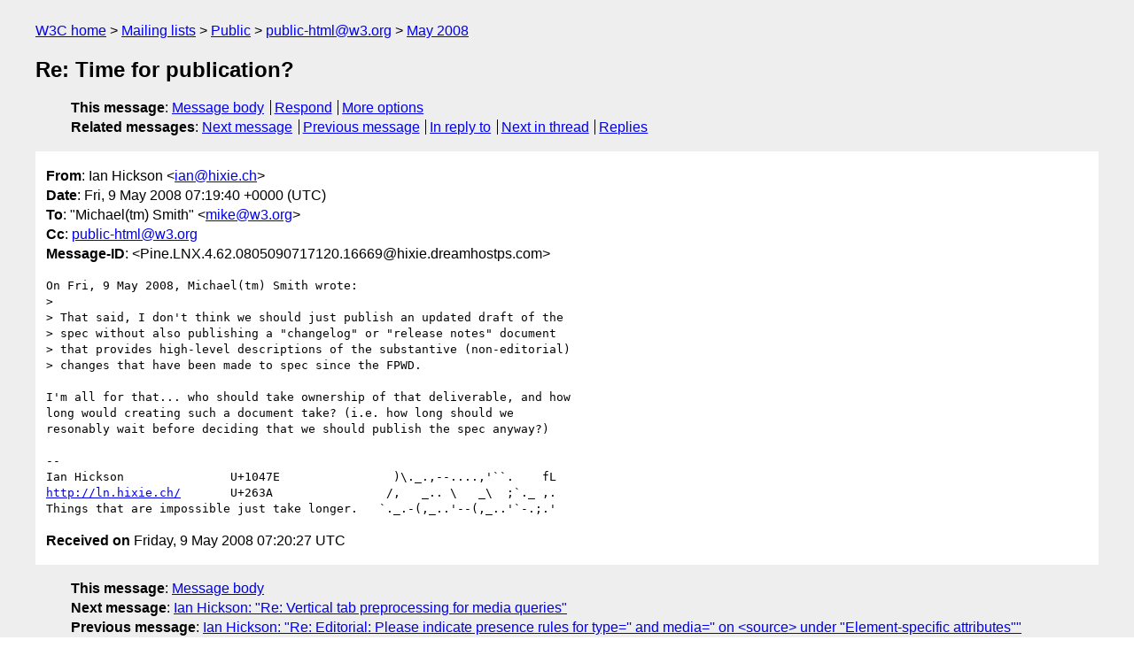

--- FILE ---
content_type: text/html
request_url: https://lists.w3.org/Archives/Public/public-html/2008May/0149.html
body_size: 1954
content:
<!DOCTYPE html>
<html xmlns="http://www.w3.org/1999/xhtml" lang="en">
<head>
<meta charset="UTF-8" />
<meta name="viewport" content="width=device-width, initial-scale=1" />
<meta name="generator" content="hypermail 3.0.0, see https://github.com/hypermail-project/hypermail/" />
<title>Re: Time for publication? from Ian Hickson on 2008-05-09 (public-html@w3.org from May 2008)</title>
<meta name="Author" content="Ian Hickson (ian&#x40;&#0104;&#0105;&#0120;&#0105;&#0101;&#0046;&#0099;&#0104;)" />
<meta name="Subject" content="Re: Time for publication?" />
<meta name="Date" content="2008-05-09" />
<link rel="stylesheet" title="Normal view" href="/assets/styles/public.css" />
<link rel="help" href="/Help/" />
<link rel="start" href="../" title="public-html@w3.org archives" />
<script defer="defer" src="/assets/js/archives.js"></script>
</head>
<body class="message">
<header class="head">
<nav class="breadcrumb" id="upper">
  <ul>
    <li><a href="https://www.w3.org/">W3C home</a></li>
    <li><a href="/">Mailing lists</a></li>
    <li><a href="../../">Public</a></li>
    <li><a href="../" rel="start">public-html@w3.org</a></li>
    <li><a href="./" rel="contents">May 2008</a></li>
  </ul>
</nav>
<h1>Re: Time for publication?</h1>
<!-- received="Fri May 09 07:20:27 2008" -->
<!-- isoreceived="20080509072027" -->
<!-- sent="Fri, 9 May 2008 07:19:40 +0000 (UTC)" -->
<!-- isosent="20080509071940" -->
<!-- name="Ian Hickson" -->
<!-- email="ian&#x40;&#0104;&#0105;&#0120;&#0105;&#0101;&#0046;&#0099;&#0104;" -->
<!-- subject="Re: Time for publication?" -->
<!-- id="Pine.LNX.4.62.0805090717120.16669@hixie.dreamhostps.com" -->
<!-- charset="UTF-8" -->
<!-- inreplyto="20080509060743.GB4327&#64;sideshowbarker" -->
<!-- expires="-1" -->
<nav id="navbar">
<ul class="links hmenu_container">
<li>
<span class="heading">This message</span>: <ul class="hmenu"><li><a href="#start" id="options1">Message body</a></li>
<li><a href="mailto:public-html&#x40;&#0119;&#0051;&#0046;&#0111;&#0114;&#0103;?Subject=Re%3A%20Time%20for%20publication%3F&amp;In-Reply-To=%3CPine.LNX.4.62.0805090717120.16669%40hixie.dreamhostps.com%3E&amp;References=%3CPine.LNX.4.62.0805090717120.16669%40hixie.dreamhostps.com%3E">Respond</a></li>
<li><a href="#options3">More options</a></li>
</ul></li>
<li>
<span class="heading">Related messages</span>: <ul class="hmenu">
<!-- unext="start" -->
<li><a href="0150.html">Next message</a></li>
<li><a href="0148.html">Previous message</a></li>
<li><a href="0133.html">In reply to</a></li>
<!-- unextthread="start" -->
<li><a href="0153.html">Next in thread</a></li>
<li><a href="#replies">Replies</a></li>
<!-- ureply="end" -->
</ul></li>
</ul>
</nav>
</header>
<!-- body="start" -->
<main class="mail">
<ul class="headers" aria-label="message headers">
<li><span class="from">
<span class="heading">From</span>: Ian Hickson &lt;<a href="mailto:ian&#x40;&#0104;&#0105;&#0120;&#0105;&#0101;&#0046;&#0099;&#0104;?Subject=Re%3A%20Time%20for%20publication%3F&amp;In-Reply-To=%3CPine.LNX.4.62.0805090717120.16669%40hixie.dreamhostps.com%3E&amp;References=%3CPine.LNX.4.62.0805090717120.16669%40hixie.dreamhostps.com%3E">ian&#x40;&#0104;&#0105;&#0120;&#0105;&#0101;&#0046;&#0099;&#0104;</a>&gt;
</span></li>
<li><span class="date"><span class="heading">Date</span>: Fri, 9 May 2008 07:19:40 +0000 (UTC)</span></li>
<li><span class="to"><span class="heading">To</span>: &quot;Michael(tm) Smith&quot; &lt;<a href="mailto:mike&#x40;&#0119;&#0051;&#0046;&#0111;&#0114;&#0103;?Subject=Re%3A%20Time%20for%20publication%3F&amp;In-Reply-To=%3CPine.LNX.4.62.0805090717120.16669%40hixie.dreamhostps.com%3E&amp;References=%3CPine.LNX.4.62.0805090717120.16669%40hixie.dreamhostps.com%3E">mike&#x40;&#0119;&#0051;&#0046;&#0111;&#0114;&#0103;</a>&gt;
</span></li>
<li><span class="cc"><span class="heading">Cc</span>: <a href="mailto:public-html&#x40;&#0119;&#0051;&#0046;&#0111;&#0114;&#0103;?Subject=Re%3A%20Time%20for%20publication%3F&amp;In-Reply-To=%3CPine.LNX.4.62.0805090717120.16669%40hixie.dreamhostps.com%3E&amp;References=%3CPine.LNX.4.62.0805090717120.16669%40hixie.dreamhostps.com%3E">public-html&#x40;&#0119;&#0051;&#0046;&#0111;&#0114;&#0103;</a>
</span></li>
<li><span class="message-id"><span class="heading">Message-ID</span>: &lt;Pine.LNX.4.62.0805090717120.16669&#x40;&#0104;&#0105;&#0120;&#0105;&#0101;&#0046;&#0100;&#0114;&#0101;&#0097;&#0109;&#0104;&#0111;&#0115;&#0116;&#0112;&#0115;&#0046;&#0099;&#0111;&#0109;&gt;
</span></li>
</ul>
<pre id="start" class="body">
On Fri, 9 May 2008, Michael(tm) Smith wrote:
&gt; 
&gt; That said, I don't think we should just publish an updated draft of the 
&gt; spec without also publishing a &quot;changelog&quot; or &quot;release notes&quot; document 
&gt; that provides high-level descriptions of the substantive (non-editorial) 
&gt; changes that have been made to spec since the FPWD.

I'm all for that... who should take ownership of that deliverable, and how 
long would creating such a document take? (i.e. how long should we 
resonably wait before deciding that we should publish the spec anyway?)

-- 
Ian Hickson               U+1047E                )\._.,--....,'``.    fL
<a href="http://ln.hixie.ch/">http://ln.hixie.ch/</a>       U+263A                /,   _.. \   _\  ;`._ ,.
Things that are impossible just take longer.   `._.-(,_..'--(,_..'`-.;.'
</pre>
<p class="received"><span class="heading">Received on</span> Friday,  9 May 2008 07:20:27 UTC</p>
</main>
<!-- body="end" -->
<footer class="foot">
<nav id="navbarfoot">
<ul class="links hmenu_container">
<li><span class="heading">This message</span>: <span class="message_body"><a href="#start">Message body</a></span></li>
<!-- lnext="start" -->
<li><span class="heading">Next message</span>: <a href="0150.html">Ian Hickson: "Re: Vertical tab preprocessing for media queries"</a></li>
<li><span class="heading">Previous message</span>: <a href="0148.html">Ian Hickson: "Re: Editorial: Please indicate presence rules for type=&#0039;&#0039; and media=&#0039;&#0039;  on &#0060;source&#0062; under &#0034;Element-specific attributes&#0034;"</a></li>
<li><span class="heading">In reply to</span>: <a href="0133.html">Michael(tm) Smith: "Re: Time for publication?"</a></li>
<!-- lnextthread="start" -->
<li><span class="heading">Next in thread</span>: <a href="0153.html">Michael(tm) Smith: "Re: Time for publication?"</a></li>
<li id="replies"><span class="heading">Reply</span>: <a href="0153.html">Michael(tm) Smith: "Re: Time for publication?"</a></li>
<!-- lreply="end" -->
</ul>
<ul class="links hmenu_container">
<li id="options3"><span class="heading">Mail actions</span>: <ul class="hmenu"><li><a href="mailto:public-html&#x40;&#0119;&#0051;&#0046;&#0111;&#0114;&#0103;?Subject=Re%3A%20Time%20for%20publication%3F&amp;In-Reply-To=%3CPine.LNX.4.62.0805090717120.16669%40hixie.dreamhostps.com%3E&amp;References=%3CPine.LNX.4.62.0805090717120.16669%40hixie.dreamhostps.com%3E">respond to this message</a></li>
<li><a href="mailto:public-html&#x40;&#0119;&#0051;&#0046;&#0111;&#0114;&#0103;">mail a new topic</a></li></ul></li>
<li><span class="heading">Contemporary messages sorted</span>: <ul class="hmenu"><li><a href="index.html#msg149">by date</a></li>
<li><a href="thread.html#msg149">by thread</a></li>
<li><a href="subject.html#msg149">by subject</a></li>
<li><a href="author.html#msg149">by author</a></li>
</ul></li>
<li><span class="heading">Help</span>: <ul class="hmenu">
    <li><a href="/Help/" rel="help">how to use the archives</a></li>
    <li><a href="https://www.w3.org/Search/Mail/Public/search?type-index=public-html&amp;index-type=t">search the archives</a></li>
</ul>
</li>
</ul>
</nav>
<!-- trailer="footer" -->
<p class="colophon">
This archive was generated by <a href="https://github.com/hypermail-project/hypermail/">hypermail 3.0.0</a>: Thursday, 13 July 2023 18:03:25 UTC
</p>
</footer>
</body>
</html>
